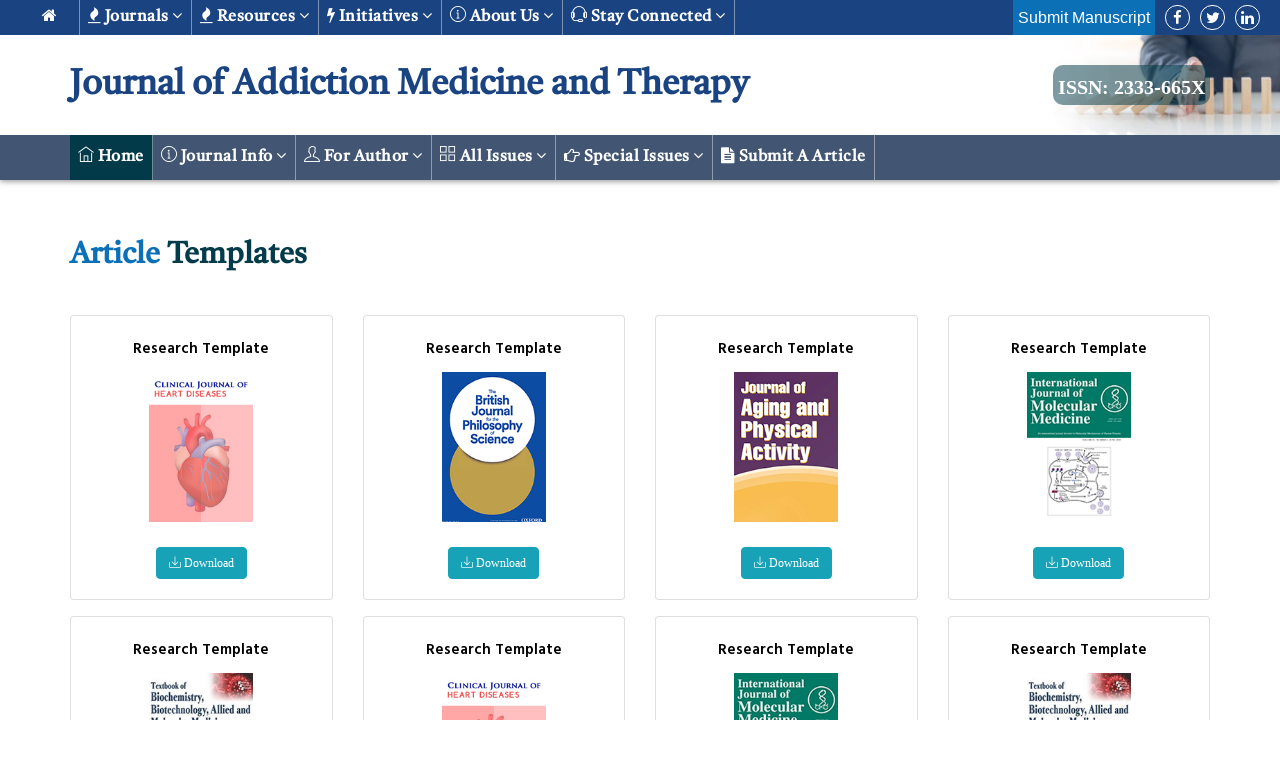

--- FILE ---
content_type: text/html; charset=UTF-8
request_url: https://www.jscimedcentral.com/article-templates/Journal-of-Addiction-Medicine-and-Therapy
body_size: 13018
content:
<!DOCTYPE html>
<html lang="en">
    <head>
        <meta charset="utf-8" />
        <meta http-equiv="X-UA-Compatible" content="IE=edge" />
		<title>Journal of Addiction Medicine and Therapy - JSciMed Central</title>
        <meta name="keywords" content="journal of addiction medicine and therapy, journal of addiction medicine and therapy impact factor, side effects of addiction, what is addiction medicine, what is addiction medicine specialist, journal of addiction medicine and therapeutic science impact factor, what is addiction therapy, how does addiction therapy work, what type of therapy is best for addiction, american society of addiction medicine definition of addiction, side effects of addiction withdrawal, Jscimed journal of addiction medicine and therapy, alcohol medicine treatment, alcohol addiction ayurvedic treatment, Jscimed open Access Research papers, Jscimed Medical Journal Publications,  Jscimed Research Journals for Students" />
        <meta name="description" content="Jscimed Medical Journal of Addiction Medicine and Therapy  Impact Factor. Open Access Journals for Students, publishers, authors, and Scientists." />
		<meta property="og:type" content="article" />
        <meta name="author" content="#" />
        <meta name="viewport" content="width=device-width, initial-scale=1, maximum-scale=1" />
                <!-- favicon icon -->
        <link rel="shortcut icon" href="https://www.jscimedcentral.com/public/assets/images/favicon.png" />
        <!-- bootstrap -->
        <link rel="stylesheet" type="text/css" href="https://www.jscimedcentral.com/public/assets/css/bootstrap.min.css" />
        <!-- animate -->
        <link rel="stylesheet" type="text/css" href="https://www.jscimedcentral.com/public/assets/css/animate.css" />
        <!-- owl-carousel -->
        <link rel="stylesheet" type="text/css" href="https://www.jscimedcentral.com/public/assets/css/owl.carousel.css" />
        <!-- fontawesome -->
        <link rel="stylesheet" type="text/css" href="https://www.jscimedcentral.com/public/assets/css/font-awesome.css" />
        <!-- themify -->
        <link rel="stylesheet" type="text/css" href="https://www.jscimedcentral.com/public/assets/css/themify-icons.css" />
        <!-- flaticon -->
        <link rel="stylesheet" type="text/css" href="https://www.jscimedcentral.com/public/assets/css/flaticon.css" />
        <!-- REVOLUTION LAYERS STYLES -->
        <link rel="stylesheet" type="text/css" href="https://www.jscimedcentral.com/public/assets/revolution/css/layers.css" />
        <link rel="stylesheet" type="text/css" href="https://www.jscimedcentral.com/public/assets/revolution/css/settings.css" />
        <!-- prettyphoto -->
        <link rel="stylesheet" type="text/css" href="https://www.jscimedcentral.com/public/assets/css/prettyPhoto.css" />
        <!-- twentytwenty -->
        <link rel="stylesheet" type="text/css" href="https://www.jscimedcentral.com/public/assets/css/twentytwenty.css" />
        <!-- shortcodes -->
        <link rel="stylesheet" type="text/css" href="https://www.jscimedcentral.com/public/assets/css/shortcodes.css" />
        <!-- main -->
        <link rel="stylesheet" type="text/css" href="https://www.jscimedcentral.com/public/assets/css/main.css" />
        <!-- responsive -->
        <link rel="stylesheet" type="text/css" href="https://www.jscimedcentral.com/public/assets/css/responsive.css" />
        <!-- custome-style -->
        <link rel="stylesheet" type="text/css" href="https://www.jscimedcentral.com/public/assets/css/custome-style.css" />
        <style>
		.error{
			color: red;
			font-size: 11px;
		}
        .issn {
            color: #fff;
			background: #033a4982;
			padding: 5px;
			border-radius: 10px;
			padding-top: 10px;
        }
        .ttm-icon.ttm-icon_element-border.ttm-icon_element-color-white {
			border-color: #fff;
			color: #033b4a;
		}
		a{
			cursor: pointer;
		}
		.first-footer .container-fluad{
			padding-left: 50px;
			padding-right: 50px;
		}
		.authorNames>a:last-child::before {
			content: "";
		}
		.authorNames>a:last-child::after {
			content: "";
		}
        h1, h2, .middleTop .article-title, .jtitle {
			font-family: 'Tiro Devanagari Hindi', serif !important;
		}
        .ttm-btn-play:after, .ttm-btn-play:before {
            content: none;
        }
		div#ttm-stickable-header-w #site-header-menu #site-navigation .menu > ul > li > a{
			font-family: 'Tiro Devanagari Hindi', serif !important;
		}
		#site-header-menu #site-navigation .menu > ul > li > a{
			font-family: 'Tiro Devanagari Hindi', serif !important;
		}
        .featured-title {
            text-align: center;
        }
		.down-broucher {
			padding: 5px 5px;
			font-size: 12px;
		}
        .first-footer .featured-title h5 {
			font-size: 15px;
		}
		.widget.widget_nav_menu a {
			padding-left: unset;
		}
        .innerPage .jList {
            text-transform: capitalize;
        }
        h2 {
			font-size: 25px;
			line-height: 40px;
            margin-top: 20px;
		}
        .container .row ul{
            padding-left: 20px;
        }
        .container .row .col-md-9{
            padding-right: 30px !important;
        }
        .widget.widget_nav_menu ul{
            padding-left: 0px;
        }
        .featured-icon-box.iconalign-before-heading .featured-icon {
            padding-right: 5px;
        }
        .first-footer .featured-title h5 {
            font-size: 14px;
        }
        </style>
		<!-- Javascript -->
        <script src="https://www.jscimedcentral.com/public/assets/js/jquery.min.js"></script>
		
		<link rel="preconnect" href="https://fonts.googleapis.com">
<link rel="preconnect" href="https://fonts.gstatic.com" crossorigin>
<link href="https://fonts.googleapis.com/css2?family=Noto+Serif+Georgian:wght@400;500&display=swap" rel="stylesheet">

<link rel="preconnect" href="https://fonts.googleapis.com">
<link rel="preconnect" href="https://fonts.gstatic.com" crossorigin>
<link href="https://fonts.googleapis.com/css2?family=Tiro+Devanagari+Hindi&display=swap" rel="stylesheet">

	<style>
	
	.journal-title{ font-family: 'Tiro Devanagari Hindi', serif; }
	</style>
		<script async src="https://www.googletagmanager.com/gtag/js?id=G-SYL65T77MX"></script>
		<script>
		  window.dataLayer = window.dataLayer || [];
		  function gtag(){dataLayer.push(arguments);}
		  gtag('js', new Date());

		  gtag('config', 'G-SYL65T77MX');
		</script> 
		
    </head>

    <body>
        <!-- preloader start -->
        <div id="preloader">
            <div class="tb-cell">
                <div id="page-loading">
                    <div></div>
                    <p>Loading</p>
                </div>
            </div>
        </div>
        <!-- preloader end -->
        <input type="hidden" id="base_url" value="https://www.jscimedcentral.com" />
        <!--page start-->
        <div class="page page-top-pad">
            <!--header start-->
            <!--header start-->
            <header id="masthead" class="header ttm-header-style-classicinfo main-header">
				                <!-- ttm-header-wrap -->
                <div class="ttm-header-wrap">
                    <!-- ttm-stickable-header-w -->
                    <div id="ttm-stickable-header-w" class="ttm-stickable-header-w ttm-bgcolor-white clearfix">
                        <div id="site-header-menu" class="site-header-menu">
                            <div class="site-header-menu-inner ttm-stickable-header">
                                <div class="p-lr-30 top-nav-cont">
                                    <!-- site-branding -->
                                    <div class="site-branding">
                                        <a class="home-link d-d-none" href="https://www.jscimedcentral.com/" title="JSciMed" rel="home">
                                            <h2 id="logo-img" class="img-center">
                                                Journal of Addiction Medicine and Therapy                                            </h2>
                                            <!--   <img id="logo-img" class="img-center" src="https://www.jscimedcentral.com/public/assets/images/logo-img.png" alt="logo-img"> -->
                                        </a>
                                    </div>
                                    <!-- site-branding end -->
                                    <!--site-navigation -->
                                    <div id="site-navigation" class="site-navigation site-navigation-top">
                                        <div class="ttm-menu-toggle">
                                            <input type="checkbox" class="menu-toggle-form" id="menu-toggle-form" />
                                            <label for="menu-toggle-form" class="ttm-menu-toggle-block">
                                                <span class="toggle-block toggle-blocks-1"></span>
                                                <span class="toggle-block toggle-blocks-2"></span>
                                                <span class="toggle-block toggle-blocks-3"></span>
                                            </label>
                                        </div>
                                        <nav id="menu" class="menu top-menu">
                                            <ul class="dropdown no-position">
                                                <li class="m-w-100">
                                                    <a href="https://www.jscimedcentral.com/">
                                                        <i class="fa fa-home"></i>
                                                    </a>
                                                </li>
                                                <li>
                                                    <a href="">
                                                        <i class="fa fa-fire"></i>
                                                        Journals
                                                        <i class="fa fa-angle-down"></i>
                                                    </a>
                                                    <ul>
														<li>
                                                            <a href="https://www.jscimedcentral.com/journals"> A-Z Journals </a>
                                                        </li>
                                                        <li>
                                                            <a href="https://www.jscimedcentral.com/sections">  Browse By Subject</a>
                                                            <ul>
																															<li>
																	<a href="https://www.jscimedcentral.com/section-info/cardiology"> <i class='ti-heart'></i> Cardiology </a>
																</li>
																																<li>
																	<a href="https://www.jscimedcentral.com/section-info/case-reports-and-images"> <i class='ti-clipboard'></i> Case Reports and Images </a>
																</li>
																																<li>
																	<a href="https://www.jscimedcentral.com/section-info/clinical-and-medical"> <i class='ti-support'></i> Clinical and Medical </a>
																</li>
																																<li>
																	<a href="https://www.jscimedcentral.com/section-info/food-science"> <i class='ti-package'></i> Food Science </a>
																</li>
																																<li>
																	<a href="https://www.jscimedcentral.com/section-info/life-sciences"> <i class='ti-announcement'></i> Life Sciences </a>
																</li>
																																<li>
																	<a href="https://www.jscimedcentral.com/section-info/medical-science"> <i class='ti-support'></i> Medical Science </a>
																</li>
																																<li>
																	<a href="https://www.jscimedcentral.com/section-info/neurology-"> <i class='ti-package'></i> Neurology  </a>
																</li>
																																<li>
																	<a href="https://www.jscimedcentral.com/section-info/oncology"> <i class='ti-hand-point-up'></i> Oncology </a>
																</li>
																																<li>
																	<a href="https://www.jscimedcentral.com/section-info/orthopedics"> <i class='ti-stop'></i> orthopedics </a>
																</li>
																																<li>
																	<a href="https://www.jscimedcentral.com/section-info/pharma-and-chemistry"> <i class='ti-filter'></i> Pharma and Chemistry </a>
																</li>
																                                                            </ul>
                                                        </li>
                                                    </ul>
                                                </li>
                                                <li>
                                                    <a href="">
                                                        <i class="fa fa-fire"></i>
                                                        Resources
                                                        <i class="fa fa-angle-down"></i>
                                                    </a>
                                                    <ul>
                                                        <li>
                                                            <a href=""> <i class="ti-user"></i> For Author</a>
                                                            <ul>
                                                                <li>
                                                                    <a href="https://www.jscimedcentral.com/authorshipcriteria"> <i class="ti-panel"></i> Authorship Criteria </a>
                                                                </li>
                                                                <li>
                                                                    <a href="https://www.jscimedcentral.com/peerreviewprocess"> <i class="ti-comments"></i> Peer Review Process </a>
                                                                </li>
                                                                <li>
                                                                    <a href="https://www.jscimedcentral.com/plagiarismpolicy"> <i class="ti-align-center"></i> Plagiarism Policy </a>
                                                                </li>
                                                                <li>
                                                                    <a href="https://www.jscimedcentral.com/authorcomplaintprocess"> <i class="ti-align-left"></i> Author Complaint Process </a>
                                                                </li>
                                                                <li>
                                                                    <a href="https://www.jscimedcentral.com/cancellationpolicy"> <i class="ti-widget"></i> Cancellation Policy </a>
                                                                </li>
                                                                <li>
                                                                    <a href="https://www.jscimedcentral.com/overlappingpublication"> <i class="ti-layout-media-overlay"></i> Overlapping Publication </a>
                                                                </li>
                                                                <li>
                                                                    <a href="https://www.jscimedcentral.com/correctionsandadditions"> <i class="ti-check-box"></i> Corrections & Additions </a>
                                                                </li>
                                                                <li>
                                                                    <a href="https://www.jscimedcentral.com/authorguidelines"> <i class="ti-layers"></i> Author Guidelines </a>
                                                                </li>
																<li>
																	<a class="dropdown-item" href="https://www.jscimedcentral.com/articletemplates" target="_blank"> <i class="fa fa-briefcase" aria-hidden="true"></i> Article Templates</a>
																</li>
                                                            </ul>
                                                        </li>
                                                        <li>
                                                            <a href="#"><i class="ti-list"></i> Policies </a>
                                                            <ul>
                                                                <li>
                                                                    <a href="https://www.jscimedcentral.com/openaccesspolicy"> <i class="ti-unlock"></i> Open Access Policy </a>
                                                                </li>
                                                                <li>
                                                                    <a href="https://www.jscimedcentral.com/privacypolicy"> <i class="ti-info-alt"></i> Privacy Policy </a>
                                                                </li>
                                                                <li>
                                                                    <a href="https://www.jscimedcentral.com/copyrightandlicenseagreements"> <i class="fa fa-copyright"></i> Copyright & License Agreements </a>
                                                                </li>
                                                                <li>
                                                                    <a href="https://www.jscimedcentral.com/termsandconditions"> <i class="fa fa-file-text-o"></i> Terms & Conditions </a>
                                                                </li>
                                                                <li>
                                                                    <a href="https://www.jscimedcentral.com/humanandanimalrights"> <i class="fa fa-paw"></i> Human & Animal Rights </a>
                                                                </li>
                                                                <li>
                                                                    <a href="https://www.jscimedcentral.com/informedconsentandethics"> <i class="ti-notepad"></i> Informed Consent & Ethics </a>
                                                                </li>
                                                                <li>
                                                                    <a href="https://www.jscimedcentral.com/publicationethics"> <i class="fa fa-suitcase" aria-hidden="true"></i> Publication Ethics </a>
                                                                </li>
                                                                <li>
                                                                    <a href="https://www.jscimedcentral.com/confidentialityandanonymity">
                                                                        <i class="fa fa-user-secret" aria-hidden="true"></i>
                                                                        Confidentiality & Anonymity
                                                                    </a>
                                                                </li>
                                                                <li>
                                                                    <a href="https://www.jscimedcentral.com/obligationtoregisterclinicaltrials">
                                                                        <i class="fa fa-times-circle-o" aria-hidden="true"></i>
                                                                        Obligation to Register Clinical Trials
                                                                    </a>
                                                                </li>
                                                            </ul>
                                                        </li>
                                                        <li>
                                                            <a href="#"> <i class="fa fa-usd" aria-hidden="true"></i> Publishing Charges</a>
                                                            <ul>
																<li>
                                                                    <a href="https://www.jscimedcentral.com/article-processing-charges"> <i class="ti-receipt"></i> Article Processing Charges </a>
                                                                </li>
                                                                <li>
                                                                    <a href="https://www.jscimedcentral.com/waiverandwithdrawalpolicy"> <i class="ti-receipt"></i> Waiver and Withdrawal Policy </a>
                                                                </li>
                                                                <li>
                                                                    <a href="https://www.jscimedcentral.com/refundpolicy"> <i class="ti-agenda"></i> Refund Policy </a>
                                                                </li>
                                                                <li>
                                                                    <a href="https://www.jscimedcentral.com/membership"> <i class="ti-comments-smiley"></i> Membership </a>
                                                                </li>
                                                                <li>
                                                                    <a href="https://www.jscimedcentral.com/reprintpolicy"> <i class="ti-align-right"></i> Reprint Policy </a>
                                                                </li>
                                                            </ul>
                                                        </li>

                                                        <li>
                                                            <a href="#"> <i class="ti-link"></i> JSciMed Connections</a>
                                                            <ul>
                                                                <li>
                                                                    <a href="https://www.jscimedcentral.com/advertisewithus"> <i class="ti-announcement"></i> Advertise with us </a>
                                                                </li>
                                                                <li>
                                                                    <a href="https://www.jscimedcentral.com/subscribe"> <i class="ti-medall"></i> Subscribe </a>
                                                                </li>
                                                                <li>
                                                                    <a href="https://www.jscimedcentral.com/associationsandcollaborations"> <i class="fa fa-handshake-o" aria-hidden="true"></i> Associations & Collaborations </a>
                                                                </li>
                                                            </ul>
                                                        </li>

                                                        <li>
                                                            <a href="#"> <i class="ti-list"></i> Special Issues</a>
                                                            <ul>
                                                                <li>
                                                                    <a href="https://www.jscimedcentral.com/specialissues"> <i class="ti-info-alt"></i> About Special Issue </a>
                                                                </li>
                                                                <li>
                                                                    <a href="https://www.jscimedcentral.com/specialissues#proposeaspecialissue"> <i class="ti-check"></i> Propose a Special Issue </a>
                                                                </li>
                                                                <li>
                                                                    <a href="https://www.jscimedcentral.com/specialissues#assistingaspecialissue"> <i class="ti-check"></i> Assisting a Special Issue </a>
                                                                </li>
                                                                <li>
                                                                    <a href="https://www.jscimedcentral.com/specialissues#submitforaspecialissue"> <i class="fa fa-file" aria-hidden="true"></i> Submit for a Special Issue </a>
                                                                </li>
                                                            </ul>
                                                        </li>
                                                    </ul>
                                                </li>
                                                <li>
                                                    <a href="">
                                                        <i class="fa fa-flash"></i>
                                                        Initiatives
                                                        <i class="fa fa-angle-down"></i>
                                                    </a>
                                                    <ul class="">
                                                        <li>
                                                            <a href="https://www.jscimedcentral.com/reviewcenter"> <i class="ti-comment-alt"></i> Review Center </a>
                                                        </li>
                                                        <li>
                                                            <a href="https://www.jscimedcentral.com/library"> <i class="ti-bookmark-alt"></i> JSciMed Library </a>
                                                        </li>
                                                        <li>
                                                            <a href="https://www.jscimedcentral.com/discussionforum"> <i class="ti-help-alt"></i> Discussion Forum </a>
                                                        </li>
                                                    </ul>
                                                </li>

                                                <li>
                                                    <a href="">
                                                        <i class="ti-info-alt"></i>
                                                        About us
                                                        <i class="fa fa-angle-down"></i>
                                                    </a>
                                                    <ul>
                                                        <li>
                                                            <a href="https://www.jscimedcentral.com/about"> <i class="ti-home"></i> JSciMed Central</a>
                                                        </li>
                                                        <li>
                                                            <a href="https://www.jscimedcentral.com/about#mission"> <i class="ti-stats-up"></i> Mission </a>
                                                        </li>
                                                        <li>
                                                            <a href="https://www.jscimedcentral.com/about#vision"> <i class="ti-eye"></i> Vision </a>
                                                        </li>
                                                        <li>
                                                            <a href="https://www.jscimedcentral.com/about#strategicgoalsandobjectives"> <i class="fa fa-paper-plane-o" aria-hidden="true"></i> Strategic Goals and Objectives </a>
                                                        </li>
                                                        <li>
                                                            <a href="https://www.jscimedcentral.com/openaccess"> <i class="ti-unlock"></i> Open Access </a>
                                                        </li>
                                                    </ul>
                                                </li>
                                                <li>
                                                    <a href="">
                                                        <i class="ti-headphone-alt"></i>
                                                        Stay Connected
                                                        <i class="fa fa-angle-down"></i>
                                                    </a>
                                                    <ul>
                                                        <li>
                                                            <a href="https://www.jscimedcentral.com/stayconnected"> <i class="ti-email"></i> Create Email Alert </a>
                                                        </li>
                                                        <li>
                                                            <!--<a href="https://www.jscimedcentral.com/stayconnected#rssfeeds"> <i class="ti-rss"></i> RSS Feeds </a>-->
                                                            <a href="#"> <i class="ti-rss"></i> RSS Feeds </a>
                                                        </li>
                                                        <li>
                                                            <a href="https://www.jscimedcentral.com/stayconnected#feedback"> <i class="ti-headphone-alt"></i> Give Feedback / Contact us </a>
                                                        </li>
                                                        <li>
                                                            <a href="https://www.jscimedcentral.com/stayconnected#socialmedia"> <i class="ti-sharethis"></i> Connect with us on Social Media </a>
                                                        </li>
                                                    </ul>
                                                </li>
                                                <li class="d-d-none">
													<!--
                                                    <div class="ttm-contact ttm-contact_one">
                                                        <a class="w-color b-hover" href="">
                                                            <span class="icon"><i class="fa ti-lock"></i></span>
                                                        </a>
                                                    </div>
													-->

                                                    <!-- ttm-info-widget end -->
                                                    <div class="ttm-contact bg-blue-new">
                                                        <a target="_blank" class="w-color b-hover" href="https://www.jscimedcentral.com/jsm-manuscript-submission"> Submit Manuscript </a>
                                                    </div>
                                                </li>
                                            </ul>
                                        </nav>

                                        <nav class="pull-right">
                                            <ul class="ui-list-inline">
                                                <li class="social-facebook">
                                                    <a href="#"><i class="fa fa-facebook" aria-hidden="true"></i></a>
                                                </li>
                                                <li class="social-twitter">
                                                    <a href="#"><i class="fa fa-twitter" aria-hidden="true"></i></a>
                                                </li>
                                                <!-- <li class="social-gplus"><a class=" tooltip-top" target="_blank" href="#" data-tooltip="Google+"><i class="fa fa-google-plus" aria-hidden="true"></i></a></li> -->
                                                <li class="social-linkedin">
                                                    <a href=""><i class="fa fa-linkedin" aria-hidden="true"></i></a>
                                                </li>
                                            </ul>
                                        </nav>
										<!--
                                        <div class="ttm-contact ttm-contact_one d-none-m d-none-tab">
                                            <a class="w-color b-hover" href="">
                                                <span class="icon"><i class="fa ti-lock"></i></span>
                                            </a>
                                        </div>
										-->
                                        <!-- ttm-info-widget end -->
                                        <div class="ttm-contact bg-blue-new d-none-m d-none-tab">
                                            <a target="_blank" class="w-color b-hover" href="https://www.jscimedcentral.com/jsm-manuscript-submission"> Submit Manuscript </a>
                                        </div>
                                    </div>
                                    <!-- site-navigation end-->
                                </div>
                            </div>
                        </div>
                    </div>
                    <!-- ttm-stickable-header-w end-->
                </div>
                <!--ttm-header-wrap end -->
                				<div class="ttm-content-wrapper j-bg" style="background:url(https://www.jscimedcentral.com/public/assets/journals/journal-image-1-1612966846-27.jpeg) no-repeat;background-size: cover;">
					<div class="container">
						<div class="row">
							<div class="col-lg-12 page-title">
								<!-- ttm-info-widget-->
								<div class="ttm-info-widget">
									<div class="site-branding">
										<h1 class="journal-page-title"> Journal of Addiction Medicine and Therapy </h1>
									</div>
								</div>
								<!--  <div class="ttm-contact ttm-contact_one">
										<a class="w-color b-hover" href=""> <span class="icon"><i class="fa ti-lock"></i></span> </a>
									</div> -->
								<!-- ttm-info-widget end -->
																<a class="right-side-logo issn" href="https://www.jscimedcentral.com/journal-info/Journal-of-Addiction-Medicine-and-Therapy" title="JSciMed" rel="home">
									ISSN: 2333-665X								</a>
															</div>
						</div>
					</div>
				</div>

                <div class="ttm-stickable-header">
                    <div class="container j-info-section">
                        <div class="row i-c">
                            <div class="col-md-8 col-12">
                                <div class="d-block">
                                    <!-- <img class="mb-5 j-banner-img" src="https://www.jscimedcentral.com/public/assets/images/heartdiseases.jpg" title="Clinical Journal of Heart Diseases" alt="heart diseases"> -->
                                    <h1 class="journal-title" title="Journal of Addiction Medicine and Therapy">Journal of Addiction Medicine and Therapy</h1>
                                </div>
                            </div>
                            <div class="col-md-2">
                                <a href="https://www.jscimedcentral.com/public/assets/brochers/1609764781_9844a7aca1c6c08a5d49.jpg" class="card border-color-black p-2 text-center jb-download-btn">
                                    <span>Downolad Brochure</span>
                                </a>
                            </div>
                            <div class="col-md-2">
                                <div class="social-widget pull-right">
                                    <div class="social-squares social-squares-one">
                                        <a href="#" target="_blank" class="hover-color-facebook"><i class="fa fa-facebook"></i></a>
                                        <a href="#" target="_blank" class="hover-color-twitter"><i class="fa fa-twitter"></i></a>
                                        <!-- <a href="#" target="_blank" class="hover-color-google-plus"><i class="fa fa-google-plus"></i></a> -->
                                        <a href="#" target="_blank" class="hover-color-linkedin"><i class="fa fa-linkedin"></i></a>
                                        <!-- <a href="#" target="_blank" class="hover-color-pinterest"><i class="fa fa-pinterest-p"></i></a> -->
                                    </div>
                                </div>
                            </div>
                        </div>
                    </div>
                    <nav class="navbar navbar-expand-md bg-dark navbar-dark bg-g mb-40">
                        <div class="container">
                            <div class="ttm-header-wrap">
                                <!-- ttm-stickable-header-w -->
                                <div id="ttm-stickable-header-w" class="ttm-stickable-header-w ttm-bgcolor-white clearfix">
                                    <div id="site-header-menu" class="site-header-menu">
                                        <!-- site-branding -->
                                        <div class="site-branding d-none">
                                            <a class="home-link" href="https://www.jscimedcentral.com/" title="JSciMed" rel="home">
                                                <!-- <img id="logo-img" class="img-center" src="https://www.jscimedcentral.com/public/assets/images/logo-img.png" alt="logo-img"> -->
                                                <strong class="j-menu"> Journal Menu </strong>
                                            </a>
                                        </div>
                                        <!-- site-branding end -->
                                        <!--site-navigation -->
                                        <div id="site-navigation" class="site-navigation">
                                            <div class="ttm-menu-toggle bg-gray-color">
                                                <input class="menu-toggle-form" type="checkbox" id="menu-toggle-form1" />
                                                <label for="menu-toggle-form1" class="ttm-menu-toggle-block">
                                                    <span class="toggle-block toggle-blocks-1"></span>
                                                    <span class="toggle-block toggle-blocks-2"></span>
                                                    <span class="toggle-block toggle-blocks-3"></span>
                                                </label>
                                            </div>
                                            <nav id="menu" class="menu j-menu-p">
                                                <ul class="dropdown no-position">
                                                    <li class="nav-item active">
                                                        <a class="nav-link" href="https://www.jscimedcentral.com/journal-info/Journal-of-Addiction-Medicine-and-Therapy"><i class="ti-home"></i> Home</a>
                                                    </li>
                                                    <li class="nav-item">
                                                        <a href="">
                                                            <i class="ti-info-alt"></i>
                                                            Journal Info
                                                            <i class="fa fa-angle-down"></i>
                                                        </a>
                                                        <ul>
															<li> <a class="dropdown-item" href="https://www.jscimedcentral.com/description/Journal-of-Addiction-Medicine-and-Therapy"> <i class="ti-clipboard"></i> About the Journal</a></li>
															<li> <a class="dropdown-item" href="https://www.jscimedcentral.com/aims-and-scope/Journal-of-Addiction-Medicine-and-Therapy"> <i class="fa fa-indent" aria-hidden="true"></i> Aims & Scope</a></li>
															<li>  <a class="dropdown-item" href="https://www.jscimedcentral.com/editorial-board/Journal-of-Addiction-Medicine-and-Therapy"> <i class="fa fa-address-book-o" aria-hidden="true"></i> Editorial Board </a></li>
															<li>  <a class="dropdown-item" href="https://www.jscimedcentral.com/reviewer-board/Journal-of-Addiction-Medicine-and-Therapy"> <i class="fa fa-address-book-o" aria-hidden="true"></i> Reviewer Board </a></li>
															<li>  <a class="dropdown-item" href="https://www.jscimedcentral.com/editor-guidelines/Journal-of-Addiction-Medicine-and-Therapy"> <i class="fa fa-pencil-square-o" aria-hidden="true"></i> Editor Guidelines</a></li>
															<li> <a class="dropdown-item" href="https://www.jscimedcentral.com/reviewer-guidelines/Journal-of-Addiction-Medicine-and-Therapy"> <i class="fa fa-cog" aria-hidden="true"></i> Reviewer Guidelines</a></li>
															<!--<li> <a class="dropdown-item" href="https://www.jscimedcentral.com/article-processing-charges" target="_blank"> <i class="fa fa-credit-card-alt" aria-hidden="true"></i> Article Processing Charges</a></li>-->
															<li> <a class="dropdown-item" href="https://www.jscimedcentral.com/journal-processing-charges/Journal-of-Addiction-Medicine-and-Therapy"> <i class="fa fa-credit-card-alt" aria-hidden="true"></i> Article Processing Charges</a></li>
															<!--<li> <a class="dropdown-item" href="https://www.jscimedcentral.com/abstract-and-indexing/Journal-of-Addiction-Medicine-and-Therapy"> <i class="fa fa-indent" aria-hidden="true"></i> Abstracting & Indexing</a></li>-->
															<li> <a class="dropdown-item" href="https://www.jscimedcentral.com/abstract-and-indexing/Journal-of-Addiction-Medicine-and-Therapy"> <i class="fa fa-indent" aria-hidden="true"></i> Abstracting & Indexing</a></li>
															<!--<li> <a class="dropdown-item" href="https://www.jscimedcentral.com/review-appreciation/Journal-of-Addiction-Medicine-and-Therapy"> <i class="fa fa-thumbs-up" aria-hidden="true"></i> Reviewer Appreciation</a></li>-->
															<li> <a class="dropdown-item" href="https://www.jscimedcentral.com/review-appreciation/Journal-of-Addiction-Medicine-and-Therapy"> <i class="fa fa-thumbs-up" aria-hidden="true"></i> Reviewer Appreciation</a></li>
															<li> <a class="dropdown-item" href="https://www.jscimedcentral.com/journal-updates/Journal-of-Addiction-Medicine-and-Therapy"> <i class="fa fa-level-up" aria-hidden="true"></i> Journal Update</a></li>
															<li> <a class="dropdown-item" href="https://www.jscimedcentral.com/recommend-to-library/Journal-of-Addiction-Medicine-and-Therapy"> <i class="fa fa-book"></i> Recommend to Library</a></li>
															<li> <a class="dropdown-item" href="https://www.jscimedcentral.com/advertise-form/Journal-of-Addiction-Medicine-and-Therapy"> <i class="ti-announcement"></i> Advertise your events</a></li>
															<li> <a class="dropdown-item" href="https://www.jscimedcentral.com/suggestions-box" target="_blank"> <i class="ti-email"></i> Suggestions Box</a></li>
                                                        </ul>
                                                    </li>
                                                    <li class="nav-item">
                                                        <a href="">
                                                            <i class="ti-user"></i>
                                                            For Author
                                                            <i class="fa fa-angle-down"></i>
                                                        </a>
                                                        <ul>
															<li>
																<a href="https://www.jscimedcentral.com/openaccesspolicy" target="_blank">
																	<i class="ti-hand-point-right"></i> Open Access
																</a>
															</li>
															<li>
																<a href="https://www.jscimedcentral.com/peerreviewprocess" target="_blank">
																	<i class="ti-comments"></i> Peer Review Process
																</a>
															</li>
															<li>
																<a href="https://www.jscimedcentral.com/authorguidelines" target="_blank">
																	<i class="ti-layers"></i> Author Guidelines
																</a>
															</li>
															<li>
																<a class="dropdown-item" href="https://www.jscimedcentral.com/articletemplates" target="_blank"> <i class="fa fa-briefcase" aria-hidden="true"></i> Article Templates</a>
															</li>
															<li>
																<a href="https://www.jscimedcentral.com/authorshipcriteria" target="_blank">
																	<i class="ti-panel"></i> Authorship Criteria
																</a>
															</li>
															<li>
																<a href="https://www.jscimedcentral.com/plagiarismpolicy" target="_blank">
																	<i class="ti-align-center"></i> Plagarism Policy
																</a>
															</li>
															<li>
																<a href="https://www.jscimedcentral.com/authorcomplaintprocess" target="_blank">
																	<i class="ti-align-left"></i> Author Complaint Policy
																</a>
															</li>
															<li>
																<a href="https://www.jscimedcentral.com/cancellationpolicy" target="_blank">
																	<i class="ti-widget"></i> Cancellation Policy
																</a>
															</li>
															<li>
																<a href="https://www.jscimedcentral.com/correctionsandadditions" target="_blank">
																	<i class="ti-check-box"></i> Currections and Additions
																</a>
															</li>
															<li>
																<a href="https://www.jscimedcentral.com/overlappingpublication" target="_blank">
																	<i class="ti-layout-media-overlay"></i> Overlapping Publication
																</a>
															</li>
                                                        </ul>
                                                    </li>
													<li class="nav-item">
                                                        <a href="https://www.jscimedcentral.com/public/assets/brochers/1609764781_9844a7aca1c6c08a5d49.jpg">
                                                            <i class="ti-layout-grid2"></i>
                                                            All Issues
                                                            <i class="fa fa-angle-down"></i>
                                                        </a>
                                                        <ul>
															<li><a class="dropdown-item" href="https://www.jscimedcentral.com/recent-articles/Journal-of-Addiction-Medicine-and-Therapy"><i class="ti-time"></i> Early Online</a></li>
															<li><a class="dropdown-item" href="https://www.jscimedcentral.com/current-issue/Journal-of-Addiction-Medicine-and-Therapy"> <i class="fa fa-newspaper-o" aria-hidden="true"></i> Current Issue</a></li>
															<li><a class="dropdown-item" href="https://www.jscimedcentral.com/journal-archive-year/Journal-of-Addiction-Medicine-and-Therapy"> <i class="ti-archive"></i> Journal Archive</a></li>
                                                        </ul>
                                                    </li>

                                                    <li class="nav-item">
                                                        <a href="">
                                                            <i class="fa fa-hand-o-right"></i>
                                                            Special Issues
                                                            <i class="fa fa-angle-down"></i>
                                                        </a>
                                                        <ul>
                                                            <li><a class="dropdown-item" href="https://www.jscimedcentral.com/about-special-issues/Journal-of-Addiction-Medicine-and-Therapy"><i class="fa fa-hand-o-right"></i> About Special Issues</a></li>
                                                            <li><a class="dropdown-item" href="https://www.jscimedcentral.com/propose-special-issues/Journal-of-Addiction-Medicine-and-Therapy"><i class="fa fa-hand-o-right"></i> Propose a Special Issues</a></li>
                                                            <li><a class="dropdown-item" href="https://www.jscimedcentral.com/assisting-special-issues/Journal-of-Addiction-Medicine-and-Therapy"><i class="fa fa-hand-o-right"></i> Assisting a Special Issues</a></li>
															<li><a class="dropdown-item" href="https://www.jscimedcentral.com/special-issues/Journal-of-Addiction-Medicine-and-Therapy"><i class="fa fa-hand-o-right"></i> Current Active Special Issues</a></li>
															<li><a class="dropdown-item" href="https://www.jscimedcentral.com/special-issues/Journal-of-Addiction-Medicine-and-Therapy#upcomming"> <i class="fa fa-hand-o-right" aria-hidden="true"></i> Upcomming Special Issues</a></li>
															<li><a class="dropdown-item" href="https://www.jscimedcentral.com/special-issues/Journal-of-Addiction-Medicine-and-Therapy#released"> <i class="fa fa-hand-o-right"></i> Released Special Issues</a></li>
                                                            <li><a class="dropdown-item" href="https://www.jscimedcentral.com/submit-special-issues/Journal-of-Addiction-Medicine-and-Therapy"><i class="fa fa-hand-o-right"></i> Submit for a Special issue</a></li>
                                                        </ul>
                                                    </li>

                                                    <li class="nav-item">
                                                        <!-- <a class="nav-link" href="https://www.jscimedcentral.com/jsm-journal-article-submission/Journal-of-Addiction-Medicine-and-Therapy"> <i class="fa fa-file-text" aria-hidden="true"></i> Submit a Article</a>
                                                        <a class="nav-link" href="https://www.jscimedcentral.com/jsm-manuscript-submission"> <i class="fa fa-file-text" aria-hidden="true"></i> Submit a Article</a> -->
                                                        <a class="nav-link" href="https://www.jscimedcentral.com/jsm-manuscript-submission/Journal-of-Addiction-Medicine-and-Therapy"> <i class="fa fa-file-text" aria-hidden="true"></i> Submit a Article</a>
                                                    </li>
                                                </ul>
                                            </nav>
                                        </div>
                                        <!-- site-navigation end-->
                                    </div>
                                </div>
                                <!-- ttm-stickable-header-w end-->
                            </div>
                        </div>
                    </nav>
                </div>
            </header>
            <!--header end-->
            <!--header end-->
            <!--site-main start-->
<div class="site-main single articals-start">
    <!-- sidebar -->
    <div class="sidebar ttm-sidebar-right ttm-bgcolor-white break-991-colum clearfix pb-4">
        <div class="container">
            <!-- row -->
            <div class="row">
                <div class="col-lg-12 content-area">
                    <!-- section-title -->
                    <div class="section-title with-desc clearfix">
                        <div class="title-header">
                            <h2 class="title">
                                <span class="t-l"> Article </span>
                                <span class="t-r"> Templates </span>
                            </h2>
                        </div>
                    </div>
                </div>
            </div>

            <div class="row">
                <div class="col-md-3 mb-3">
                    <div class="card">
                        <div class="card-body text-center at-cont">
                            <strong> Research Template</strong>
                            <a href="#" target="_blank"> <img class="d-block m-auto mt-10" src="https://www.jscimedcentral.com/public/assets/images/heartdiseases-coverpage.jpg" /> </a>
                            <a class="btn btn-info d-btn-new mt-25" target="_blank" href=""> <i class="ti-import"></i> Download</a>
                        </div>
                    </div>
                </div>
                <div class="col-md-3 mb-3">
                    <div class="card">
                        <div class="card-body text-center at-cont">
                            <strong> Research Template</strong>
                            <a href="#" target="_blank"> <img class="d-block m-auto mt-10" src="https://www.jscimedcentral.com/public/assets/images/heartdiseases-coverpage3.jpg" /> </a>
                            <a class="btn btn-info d-btn-new mt-25" target="_blank" href=""> <i class="ti-import"></i> Download</a>
                        </div>
                    </div>
                </div>
                <div class="col-md-3 mb-3">
                    <div class="card">
                        <div class="card-body text-center at-cont">
                            <strong> Research Template</strong>
                            <a href="#" target="_blank"> <img class="d-block m-auto mt-10" src="https://www.jscimedcentral.com/public/assets/images/heartdiseases-coverpage1.jpg" /> </a>
                            <a class="btn btn-info d-btn-new mt-25" target="_blank" href=""> <i class="ti-import"></i> Download</a>
                        </div>
                    </div>
                </div>
                <div class="col-md-3 mb-3">
                    <div class="card">
                        <div class="card-body text-center at-cont">
                            <strong> Research Template</strong>
                            <a href="#" target="_blank"> <img class="d-block m-auto mt-10" src="https://www.jscimedcentral.com/public/assets/images/heartdiseases-coverpage2.jpg" /> </a>
                            <a class="btn btn-info d-btn-new mt-25" target="_blank" href=""> <i class="ti-import"></i> Download</a>
                        </div>
                    </div>
                </div>
                <div class="col-md-3 mb-3">
                    <div class="card">
                        <div class="card-body text-center at-cont">
                            <strong> Research Template</strong>
                            <a href="#" target="_blank"> <img class="d-block m-auto mt-10" src="https://www.jscimedcentral.com/public/assets/images/heartdiseases-coverpage4.jpg" /> </a>
                            <a class="btn btn-info d-btn-new mt-25" target="_blank" href=""> <i class="ti-import"></i> Download</a>
                        </div>
                    </div>
                </div>
                <div class="col-md-3 mb-3">
                    <div class="card">
                        <div class="card-body text-center at-cont">
                            <strong> Research Template</strong>
                            <a href="#" target="_blank"> <img class="d-block m-auto mt-10" src="https://www.jscimedcentral.com/public/assets/images/heartdiseases-coverpage.jpg" /> </a>
                            <a class="btn btn-info d-btn-new mt-25" target="_blank" href=""> <i class="ti-import"></i> Download</a>
                        </div>
                    </div>
                </div>
                <div class="col-md-3 mb-3">
                    <div class="card">
                        <div class="card-body text-center at-cont">
                            <strong> Research Template</strong>
                            <a href="#" target="_blank"> <img class="d-block m-auto mt-10" src="https://www.jscimedcentral.com/public/assets/images/heartdiseases-coverpage2.jpg" /> </a>
                            <a class="btn btn-info d-btn-new mt-25" target="_blank" href=""> <i class="ti-import"></i> Download</a>
                        </div>
                    </div>
                </div>
                <div class="col-md-3 mb-3">
                    <div class="card">
                        <div class="card-body text-center at-cont">
                            <strong> Research Template</strong>
                            <a href="#" target="_blank"> <img class="d-block m-auto mt-10" src="https://www.jscimedcentral.com/public/assets/images/heartdiseases-coverpage4.jpg" /> </a>
                            <a class="btn btn-info d-btn-new mt-25" target="_blank" href=""> <i class="ti-import"></i> Download</a>
                        </div>
                    </div>
                </div>
            </div>
        </div>
    </div>
    <!-- sidebar end -->

    <div class="container">
        <div class="row">
            <div class="col-md-12">
                <div class="section-title with-desc text-center clearfix mt-50">
                    <div class="title-header">
                        <h2 class="title"><span class="t-l"> Announcement</span></h2>
                    </div>
                </div>

                <div class="text-center">
                    <a href="" class="mb-3 announce">
                        <img src="https://www.jscimedcentral.com/public/assets/images/anno1.gif" alt="" />
                    </a>
                </div>
            </div>
        </div>
        <hr class="mb-0 mt-50" />
    </div>
</div>
<!--site-main end-->
            <!-- row-top-section end -->
            <section id="section-cta" class="section-cta">
                <div class="sep-background-mask"></div>
                <div class="container">
                    <div class="row">
                        <div class="quick_newsletter">
                            <div class="newsletter-info text-center">
                                <h3>Subscribe to Newsletters</h3>
                                <p>And stay informed about our news and events</p>
                            </div>
                            <div class="newsletter-element">
                                <form action="" method="post" class="row subForm mt-25">
                                    <p class="col-md-5 col-sm-12"><input class="newsletter-firstname input-text" type="text" placeholder="Your Name" /></p>
                                    <p class="col-md-5 col-sm-12"><input class="newsletter-email input-text" type="email" placeholder="Enter email" /></p>
                                    <p class="col-md-2 col-sm-12">
                                        <button class="newsletter-submit v-m-cta-b btn" type="submit"><i class="fa fa-paper-plane"></i> Subscribe</button>
                                    </p>
                                </form>
                            </div>
                        </div>
                    </div>
                </div>
            </section>
            <!--footer start-->
            <footer class="footer widget-footer clearfix">
            <div class="first-footer footer-image-one">
                    <div class="container-fluad">
                        <div class="row">
							<div class="widget-area col-xs-12 col-sm-12 col-md-6 col-lg-3">
                                <aside class="widget widget-text">
                                    <!--featured-icon-box-->
                                    <div class="featured-icon-box iconalign-before-heading">
                                        <div class="featured-icon">
                                            <div class="ttm-icon ttm-icon_element-border ttm-icon_element-color-white ttm-icon_element-size-sm ttm-icon_element-style-square">
                                                <i class="fa fa-envelope-o"></i>
                                            </div>
                                        </div>
                                        <div class="featured-title">
                                            <h5><a href="mailto:info@jscimedcentral.com">info@jscimedcentral.com</a></h5>
                                            <h4>Need support? Drop us an email</h4>
                                        </div>
                                    </div>
                                    <!-- featured-icon-box end-->
                                </aside>
                            </div>
                            <div class="widget-area col-xs-12 col-sm-12 col-md-6 col-lg-3">
                                <aside class="widget widget-text">
                                    <!--featured-icon-box-->
                                    <div class="featured-icon-box iconalign-before-heading">
                                        <div class="featured-icon">
                                            <div class="ttm-icon ttm-icon_element-border ttm-icon_element-color-white ttm-icon_element-size-sm ttm-icon_element-style-square">
                                                <i class="fa fa-clock-o"></i>
                                            </div>
                                        </div>
                                        <div class="featured-title">
                                            <h5><a href="jsm-manuscript-submission">submissions@jscimedcentral.com</a></h5>
                                            <h4>Submit Manuscript</h4>
                                        </div>
                                    </div>
                                    <!-- featured-icon-box end-->
                                </aside>
                            </div>
                            <div class="widget-area col-xs-12 col-sm-12 col-md-6 col-lg-3">
                                <aside class="widget widget-text">
                                    <!--featured-icon-box-->
                                    <div class="featured-icon-box iconalign-before-heading">
                                        <div class="featured-icon">
                                            <div class="ttm-icon ttm-icon_element-border ttm-icon_element-color-white ttm-icon_element-size-sm ttm-icon_element-style-square">
                                                <i class="fa fa-phone"></i>
                                            </div>
                                        </div>
                                        <div class="featured-title">
                                            <h5>+1 (302) 261-5000</h5>
                                            <h4>Have a question? call us now</h4>
                                        </div>
                                    </div>
                                    <!-- featured-icon-box end-->
                                </aside>
                            </div>
                            <div class="widget-area col-xs-12 col-sm-12 col-md-6 col-lg-3">
                                <aside class="widget widget-text">
                                    <!--featured-icon-box-->
                                    <div class="featured-icon-box iconalign-before-heading">
                                        <div class="featured-icon">
                                            <div class="ttm-icon ttm-icon_element-border ttm-icon_element-color-white ttm-icon_element-size-sm ttm-icon_element-style-square">
                                                <i class="fa fa-whatsapp"></i>
                                            </div>
                                        </div>
                                        <div class="featured-title">
                                            <h5><a href="https://wa.me/12012125461" target="_blank">+1 (201) 212-5461</a></h5>
                                            <h4>Available 24/7</h4>
                                        </div>
                                    </div>
                                    <!-- featured-icon-box end-->
                                </aside>
                            </div>
                        </div>
                    </div>
                </div>
                <div class="second-footer ttm-textcolor-white">
                    <div class="container">
                        <div class="row">
                        <div class="col-xs-12 col-sm-12 col-md-6 col-lg-8 widget-area">
								<div class="f-left w-25">
									<div class="widget widget_nav_menu clearfix">
										<h3 class="widget-title">JSciMed</h3>
										<ul id="menu-footer-quick-links">
											<li><a href="https://www.jscimedcentral.com/">Home</a></li>
											<li><a href="https://www.jscimedcentral.com/about">About Us</a></li>
											<li><a href="#">Subscribe for Article Alerts</a></li>
											<li><a href="#">Strategic Goals and Objectives </a></li>
											<li><a href="https://www.jscimedcentral.com/journals">Journals</a></li>
											<li><a href="#"> Contact Us </a></li>
											<li><a href="#"> News </a></li>
											<!-- <li><a href="#"> Journal  </a></li> -->
											<li><a href="#">FAQs</a></li>
											<!-- <li><a href="#">Careers</a></li> -->
											<!-- <li><a href="faq.html">Contact Us</a></li> -->
										</ul>
									</div>
								</div>
								<div class="f-left w-25">
									<div class="widget widget_nav_menu mb-20">
										<h3 class="widget-title">Journals</h3>
										<ul id="menu-footer-quick-links">
											<li><a href="https://www.jscimedcentral.com/journals">A-Z Journals </a></li>
											<li><a href="">Browse by Subject</a></li>
																							<li>
													<a href="https://www.jscimedcentral.com/section-info/cardiology"> Cardiology </a>
												</li>
																								<li>
													<a href="https://www.jscimedcentral.com/section-info/case-reports-and-images"> Case Reports and Images </a>
												</li>
																								<li>
													<a href="https://www.jscimedcentral.com/section-info/clinical-and-medical"> Clinical and Medical </a>
												</li>
																								<li>
													<a href="https://www.jscimedcentral.com/section-info/food-science"> Food Science </a>
												</li>
																								<li>
													<a href="https://www.jscimedcentral.com/section-info/life-sciences"> Life Sciences </a>
												</li>
																								<li>
													<a href="https://www.jscimedcentral.com/section-info/medical-science"> Medical Science </a>
												</li>
																								<li>
													<a href="https://www.jscimedcentral.com/section-info/neurology-"> Neurology  </a>
												</li>
																								<li>
													<a href="https://www.jscimedcentral.com/section-info/oncology"> Oncology </a>
												</li>
																								<li>
													<a href="https://www.jscimedcentral.com/section-info/orthopedics"> orthopedics </a>
												</li>
																								<li>
													<a href="https://www.jscimedcentral.com/section-info/pharma-and-chemistry"> Pharma and Chemistry </a>
												</li>
																						</ul>
									</div>
								</div>
								<div class="widget widget_nav_menu w-48 mb-20">
									<h3 class="widget-title w-100 d-block">Policies</h3>
									<ul id="menu-footer-quick-links" class="f-left w-50">
                                    <li>
											<a href="https://www.jscimedcentral.com/openaccesspolicy"> Open Access Policy </a>
										</li>
										<li>
											<a href="https://www.jscimedcentral.com/privacypolicy"> Privacy Policy </a>
										</li>
										<li>
											<a href="https://www.jscimedcentral.com/copyrightandlicenseagreements"> Copyright & License Agreements </a>
										</li>
										<li>
											<a href="https://www.jscimedcentral.com/termsandconditions"> Terms & Conditions </a>
										</li>
										<li>
											<a href="https://www.jscimedcentral.com/humanandanimalrights"> Human & Animal Rights </a>
										</li>
										<li>
											<a href="https://www.jscimedcentral.com/informedconsentandethics"> Informed Consent & Ethics </a>
										</li>
										<li>
											<a href="https://www.jscimedcentral.com/publicationethics"> Publication Ethics </a>
										</li>
										<li>
											<a href="https://www.jscimedcentral.com/confidentialityandanonymity">
												Confidentiality & Anonymity
											</a>
										</li>
										<li>
											<a href="https://www.jscimedcentral.com/obligationtoregisterclinicaltrials">
												Obligation to Register Clinical Trials
											</a>
										</li>
									</ul>
									<ul id="menu-footer-quick-links" class="f-left w-50">
                                    <li>
											<a href="https://www.jscimedcentral.com/authorshipcriteria"> Authorship Criteria </a>
										</li>
										<li>
											<a href="https://www.jscimedcentral.com/peerreviewprocess"> Peer Review Process </a>
										</li>
										<li>
											<a href="https://www.jscimedcentral.com/plagiarismpolicy"> Plagiarism Policy </a>
										</li>
										<li>
											<a href="https://www.jscimedcentral.com/authorcomplaintprocess"> Author Complaint Process </a>
										</li>
										<li>
											<a href="https://www.jscimedcentral.com/cancellationpolicy"> Cancellation Policy </a>
										</li>
										<li>
											<a href="https://www.jscimedcentral.com/overlappingpublication"> Overlapping Publication </a>
										</li>
										<li>
											<a href="https://www.jscimedcentral.com/correctionsandadditions"> Corrections & Additions </a>
										</li>
										<li>
											<a href="https://www.jscimedcentral.com/authorguidelines"> Author Guidelines </a>
										</li>
										<li>
											<a class="dropdown-item" href="https://www.jscimedcentral.com/articletemplates" target="_blank"> Article Templates</a>
										</li>
									</ul>
									
								</div>

								  <div class="f-form w-100">
									<strong class="subscribe-label"> Subscribe </strong>
									<div class="w-100">
										<label class="w-101 mr-1">
											<span class="text-input">
												<input name="Full Name" type="text" value="" placeholder="Full Name" required="required">
											</span>
										</label>
										<label class="w-101">
											<span class="text-input">
												<input name="E mail" type="text" value="" placeholder="E mail" required="required">
											</span>
										</label>
										 <button class="su-btn text-uppercase mr-auto" id="submit" value=""> Submit </button>
									</div>
								   
								</div>
							   
							   
							</div>
                            <!-- <div class="col-xs-12 col-sm-12 col-md-6 col-lg-4 widget-area">
                            <div class="widget widget_nav_menu widget-out-link clearfix mb-10">
                                <h3 class="widget-title w-100 d-block">Policies</h3>
                                <ul id="menu-footer-quick-links" class="f-left w-50">
                                    <li><a href="#">Open Access Policy</a></li>
                                    <li><a href="#">Peer Review Process</a></li>
                                    <li><a href="#">Plagiarism Policy</a></li>
                                    <li><a href="#">Copyright Policy</a></li>
                                    <li><a href="#">Confidentiality and Anonymity</a></li>
                                    <li><a href="#">Licensing Policy</a></li>
                                    <li><a href="#">Privacy Policy</a></li>
                                    <li><a href="#">Authorship Criteria</a></li>
                                    <li><a href="#">Word Count Policy</a></li>
                                    <li><a href="#">Reprint Policy</a></li>
                                    <li><a href="#">Refund Policy</a></li>
                                </ul>
                                <ul id="menu-footer-quick-links" class="f-left w-50">
                                    <li><a href="#">Author Complaint Process</a></li>
                                    <li><a href="#">Charges, Waiver and Withdrawal Policy</a></li>
                                    <li><a href="#">Cancellation Policy</a></li>
                                    <li><a href="#">CrossMark Policy</a></li>
                                    <li><a href="#">Terms & Conditions</a></li>
                                    <li><a href="#">Conflict of Interest</a></li>
                                    <li><a href="#">Human & Animal Rights</a></li>
                                    <li><a href="#">Obligation to Register Clinical Trials</a></li>
                                    <li><a href="#">Informed Consent & Ethics</a></li>
                                </ul>
                                
                            </div>
                        </div> -->
                            <div class="col-xs-6 col-sm-6 col-md-6 col-lg-2 widget-area">
                                <div class="widget widget_nav_menu widget-out-link clearfix">
                                    <h3 class="widget-title w-100 d-block">Resources</h3>
                                    <ul id="menu-footer-quick-links">
                                        <li>
                                            <a href="https://www.jscimedcentral.com/article-processing-charges"> Article Processing Charges </a>
                                        </li>
                                        <li>
                                            <a href="https://www.jscimedcentral.com/waiverandwithdrawalpolicy"> Waiver and Withdrawal Policy </a>
                                        </li>
                                        <li>
                                            <a href="https://www.jscimedcentral.com/refundpolicy"> Refund Policy </a>
                                        </li>
                                        <li>
                                            <a href="https://www.jscimedcentral.com/membership"> Membership </a>
                                        </li>
                                        <li>
                                            <a href="https://www.jscimedcentral.com/reprintpolicy">  Reprint Policy </a>
                                        </li>
                                        <li>
                                            <a href="https://www.jscimedcentral.com/advertisewithus"> Advertise with us </a>
                                        </li>
                                        <li>
                                            <a href="https://www.jscimedcentral.com/subscribe"> Subscribe </a>
                                        </li>
                                        <li>
                                            <a href="https://www.jscimedcentral.com/associationsandcollaborations"> Associations & Collaborations </a>
                                        </li>
                                    </ul>
                                </div>
                            </div>
                            <div class="col-xs-6 col-sm-6 col-md-6 col-lg-2 widget-area">
                                <div class="widget widget_nav_menu widget-out-link clearfix">
                                    <h3 class="widget-title">Special Issues</h3>
                                    <ul id="menu-footer-quick-links">
                                        <li>
											<a href="https://www.jscimedcentral.com/specialissues"> About Special Issue </a>
										</li>
										<li>
											<a href="https://www.jscimedcentral.com/specialissues#proposeaspecialissue"> Propose a Special Issue </a>
										</li>
										<li>
											<a href="https://www.jscimedcentral.com/specialissues#assistingaspecialissue"> Assisting a Special Issue </a>
										</li>
										<li>
											<a href="https://www.jscimedcentral.com/specialissues#submitforaspecialissue"> Submit for a Special Issue </a>
										</li>
                                    </ul>
                                </div>
                                <a href="" class="down-broucher"> Download Brochure </a>
                                <a href="" class="support-jc"> <img src="https://www.jscimedcentral.com/public/assets/images/customer-service.png" /> Contact Here </a>
								<a class="btn btn-primary mt-15 down-broucher" href="https://www.jscimedcentral.com/jsm-manuscript-submission"> Online Submission </a>
                            </div>
                        </div>
                    </div>
					<!--
                    <div class="container">
                        <div class="row">
                            <div class="col-md-10">
								
								<ul class="f-logos">
									<li> <a href=""> <img src="https://www.jscimedcentral.com/public/assets/images/f1.png"></a></li>
									<li> <a href=""> <img src="https://www.jscimedcentral.com/public/assets/images/f2.png"></a></li>
									<li> <a href=""> <img src="https://www.jscimedcentral.com/public/assets/images/f3.png"></a></li>
									<li> <a href=""> <img src="https://www.jscimedcentral.com/public/assets/images/f4.png"></a></li>
									<li> <a href=""> <img src="https://www.jscimedcentral.com/public/assets/images/f5.png"></a></li>
								</ul>
								
							</div>
							<div class="col-md-2">
								<a class="btn btn-primary mb-15 down-broucher" href="https://www.jscimedcentral.com/jsm-manuscript-submission"> Online Submission </a>
							</div>
                        </div>
                    </div>
					-->
                </div>
                <div class="bottom-footer-text ttm-textcolor-white">
                    <div class="container">
                        <div class="row copyright">
                            <div class="col-md-6 text-left">
                                <span>Copyright © 2020 <a href="https://www.jscimedcentral.com/">JSciMed</a></span>
                            </div>
                            <div class="col-md-6 text-right">
                                <ul id="menu-footer-menu" class="footer-nav-menu">
                                    <li><a href="https://www.jscimedcentral.com/about">About Us</a></li>
                                    <li><a href="https://www.jscimedcentral.com/journals">Journals</a></li>
                                    <li><a href="https://www.jscimedcentral.com/privacypolicy">Privacy</a></li>
                                </ul>
                            </div>
                        </div>
                    </div>
                </div>
            </footer>
            <!--footer end-->
            <!--back-to-top start-->
            <a id="totop" href="#top">
                <i class="fa fa-angle-up"></i>
            </a>
            <!--back-to-top end-->
        </div>
        <!-- page end -->
        
        <script src="https://www.jscimedcentral.com/public/assets/js/tether.min.js"></script>
        <script src="https://www.jscimedcentral.com/public/assets/js/bootstrap.min.js"></script>
        <script src="https://www.jscimedcentral.com/public/assets/js/jquery.easing.js"></script>
        <script src="https://www.jscimedcentral.com/public/assets/js/jquery-waypoints.js"></script>
        <script src="https://www.jscimedcentral.com/public/assets/js/jquery-validate.js"></script>
        <script src="https://www.jscimedcentral.com/public/assets/js/owl.carousel.js"></script>
        <script src="https://www.jscimedcentral.com/public/assets/js/jquery.prettyPhoto.js"></script>
        <script src="https://www.jscimedcentral.com/public/assets/js/numinate.min.js"></script>
        <script src="https://www.jscimedcentral.com/public/assets/js/jquery.event.move.js"></script>
        <script src="https://www.jscimedcentral.com/public/assets/js/jquery.twentytwenty.js"></script>
        <script src="https://www.jscimedcentral.com/public/assets/js/booked-calendar.js"></script>
        <script src="https://www.jscimedcentral.com/public/assets/js/main.js"></script>
        <!-- Revolution Slider -->
        <script src="https://www.jscimedcentral.com/public/assets/revolution/js/jquery.themepunch.tools.min.js"></script>
        <script src="https://www.jscimedcentral.com/public/assets/revolution/js/jquery.themepunch.revolution.min.js"></script>
        <script src="https://www.jscimedcentral.com/public/assets/revolution/js/slider.js"></script>
        <!-- SLIDER REVOLUTION 5.0 EXTENSIONS  (Load Extensions only on Local File Systems !  The following part can be removed on Server for On Demand Loading) -->
        <script src="https://www.jscimedcentral.com/public/assets/revolution/js/extensions/revolution.extension.actions.min.js"></script>
        <script src="https://www.jscimedcentral.com/public/assets/revolution/js/extensions/revolution.extension.carousel.min.js"></script>
        <script src="https://www.jscimedcentral.com/public/assets/revolution/js/extensions/revolution.extension.kenburn.min.js"></script>
        <script src="https://www.jscimedcentral.com/public/assets/revolution/js/extensions/revolution.extension.layeranimation.min.js"></script>
        <script src="https://www.jscimedcentral.com/public/assets/revolution/js/extensions/revolution.extension.migration.min.js"></script>
        <script src="https://www.jscimedcentral.com/public/assets/revolution/js/extensions/revolution.extension.navigation.min.js"></script>
        <script src="https://www.jscimedcentral.com/public/assets/revolution/js/extensions/revolution.extension.parallax.min.js"></script>
        <script src="https://www.jscimedcentral.com/public/assets/revolution/js/extensions/revolution.extension.slideanims.min.js"></script>
        <!-- Javascript end-->
		<script>
        function clearError(id)
		{
			$("#"+id+"_error").html('');
		}
		function clearFilesError()
		{
			$("#files_error").html('');
		}
		function addMoreCoAuthors()
		{
			var base_url = $("#base_url").val();
			var authorscount = $("#authorscount").val();
			$("#preloader").show();
			var count = parseInt(authorscount)+1;
			$.ajax
			({
				url: base_url+"/Submitmanuscript/addMoreCoAuthors",
				type: "POST",             
				data: {count:count},  
				success: function(retval)
				{
					$("#authorscount").val(count);
					$("#co-authors-list").append(retval);
                    $("#preloader").hide();
					// alert(retval);return false;
				}
			});
			return false;
		}
		function removeMoreCoAuthors(id)
		{
			$("#co-author-"+id).remove();
		}
        </script>
		
		<script  type="text/javascript">
  var config = {
    phone :"12012125461",
    call :"Message Us",
    position :"ww-left",
    size : "ww-normal",
    text : "",
    type: "ww-standard",
    brand: "",
    subtitle: "",
    welcome: ""
  };
  var proto = document.location.protocol, host = "cloudfront.net", url = proto + "//d3kzab8jj16n2f." + host;
    var s = document.createElement("script"); s.type = "text/javascript"; s.async = true; s.src = url + "/v2/main.js";

    s.onload = function () { tmWidgetInit(config) };
    var x = document.getElementsByTagName("script")[0]; x.parentNode.insertBefore(s, x);
</script>
<!--Start of Tawk.to Script-->
<script type="text/javascript">
var Tawk_API=Tawk_API||{}, Tawk_LoadStart=new Date();
(function(){
var s1=document.createElement("script"),s0=document.getElementsByTagName("script")[0];
s1.async=true;
s1.src='https://embed.tawk.to/63b441f747425128790b6b8f/1gls23clm';
s1.charset='UTF-8';
s1.setAttribute('crossorigin','*');
s0.parentNode.insertBefore(s1,s0);
})();
</script>
<!--End of Tawk.to Script-->
    </body>
</html>
